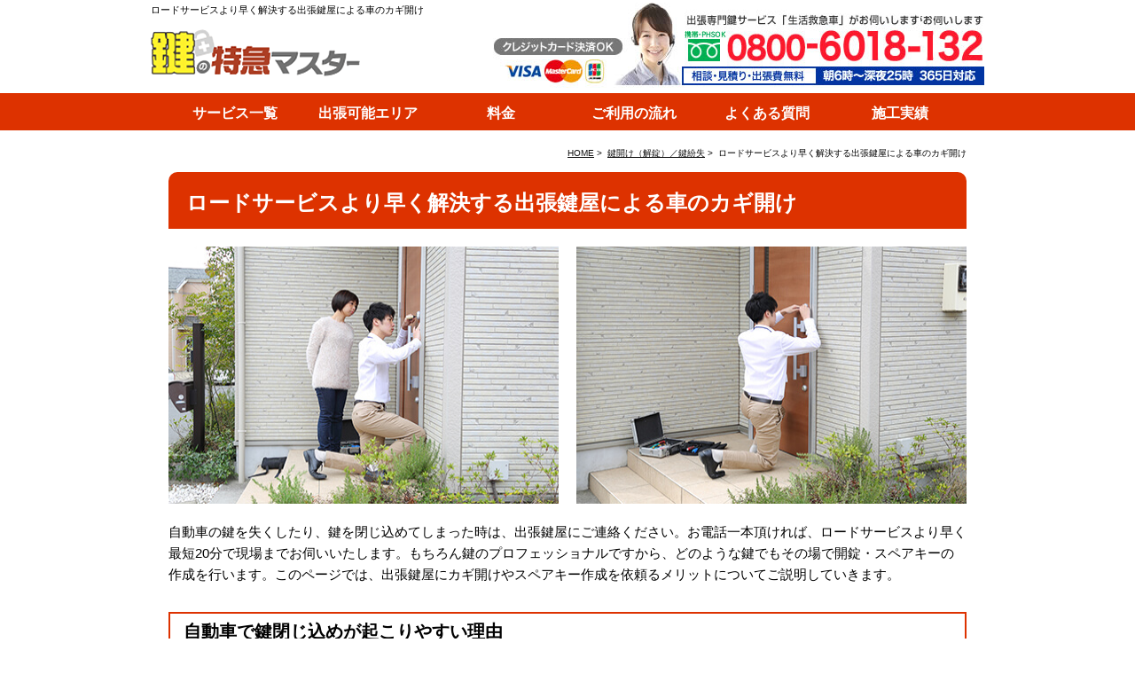

--- FILE ---
content_type: text/html; charset=UTF-8
request_url: https://kagi24hour.com/unlock/%E3%83%AD%E3%83%BC%E3%83%89%E3%82%B5%E3%83%BC%E3%83%93%E3%82%B9%E3%82%88%E3%82%8A%E6%97%A9%E3%81%8F%E8%A7%A3%E6%B1%BA%E3%81%99%E3%82%8B%E5%87%BA%E5%BC%B5%E9%8D%B5%E5%B1%8B%E3%81%AB%E3%82%88%E3%82%8B/
body_size: 7286
content:

<?xml version="1.0" encoding="utf-8"?><!DOCTYPE html PUBLIC "-//W3C//DTD XHTML 1.0 Strict//EN" "http://www.w3.org/TR/xhtml1/DTD/xhtml1-strict.dtd">
<html xmlns="http://www.w3.org/1999/xhtml" lang="ja" xml:lang="ja">
<head>
<meta http-equiv="Content-Type" content="text/html; charset=utf-8" />

  <title>ロードサービスより早く解決する出張鍵屋による車のカギ開け | 鍵の特急マスター</title>

  <meta name="keywords" content="ロードサービス,解決,出張鍵屋,車,カギ開け" />

  <meta name="description" content="車の鍵紛失・鍵とじ込みに見舞われたら、出張鍵屋にご連絡ください。ロードサービスより早く最短20分で現場に駆けつけます。鍵のプロはロードサービスにできないスペアキーの作成もその場で鍵穴から行えます" />

<meta http-equiv="Content-Script-Type" content="text/javascript" />
<meta http-equiv="Content-Style-Type" content="text/css" />
<link rel="shortcut icon" href="/favicon.ico" />
<link type="text/css" rel="stylesheet" href="https://kagi24hour.com/wp-content/themes/saisoku-kagiya-wp/css/reset.css" />
<link type="text/css" rel="stylesheet" href="https://kagi24hour.com/wp-content/themes/saisoku-kagiya-wp/css/common.css" />
<link type="text/css" rel="stylesheet" href="https://kagi24hour.com/wp-content/themes/saisoku-kagiya-wp/css/style.css" />
<script type="text/javascript" src="https://kagi24hour.com/wp-content/themes/saisoku-kagiya-wp/js/jquery-1.11.3.min.js" defer></script>
<script type="text/javascript" src="https://kagi24hour.com/wp-content/themes/saisoku-kagiya-wp/js/script.js" defer></script>
<script type="text/javascript" src="https://kagi24hour.com/wp-content/themes/saisoku-kagiya-wp/js/heightLine.js" defer></script>

<script>
  (function(i,s,o,g,r,a,m){i['GoogleAnalyticsObject']=r;i[r]=i[r]||function(){
  (i[r].q=i[r].q||[]).push(arguments)},i[r].l=1*new Date();a=s.createElement(o),
  m=s.getElementsByTagName(o)[0];a.async=1;a.src=g;m.parentNode.insertBefore(a,m)
  })(window,document,'script','https://www.google-analytics.com/analytics.js','ga');

  ga('create', 'UA-70089713-1', 'auto');
  ga('send', 'pageview');

</script>

<!-- Global site tag (gtag.js) - Google Analytics -->
<script async src="https://www.googletagmanager.com/gtag/js?id=G-GKTCR9PVKM"></script>
<script>
  window.dataLayer = window.dataLayer || [];
  function gtag(){dataLayer.push(arguments);}
  gtag('js', new Date());

  gtag('config', 'G-GKTCR9PVKM');
</script>

<!-- Begin Mieruca Embed Code -->
<script type="text/javascript" id="mierucajs">
window.__fid = window.__fid || [];__fid.push([440865607]);
(function() {
function mieruca(){if(typeof window.__fjsld != "undefined") return; window.__fjsld = 1; var fjs = document.createElement('script'); fjs.type = 'text/javascript'; fjs.async = true; fjs.id = "fjssync"; var timestamp = new Date;fjs.src = ('https:' == document.location.protocol ? 'https' : 'http') + '://hm.mieru-ca.com/service/js/mieruca-hm.js?v='+ timestamp.getTime(); var x = document.getElementsByTagName('script')[0]; x.parentNode.insertBefore(fjs, x); };
setTimeout(mieruca, 500); document.readyState != "complete" ? (window.attachEvent ? window.attachEvent("onload", mieruca) : window.addEventListener("load", mieruca, false)) : mieruca();
})();
</script>
<!-- End Mieruca Embed Code -->
<link rel="canonical" href="https://kagi24hour.com/unlock/%E3%83%AD%E3%83%BC%E3%83%89%E3%82%B5%E3%83%BC%E3%83%93%E3%82%B9%E3%82%88%E3%82%8A%E6%97%A9%E3%81%8F%E8%A7%A3%E6%B1%BA%E3%81%99%E3%82%8B%E5%87%BA%E5%BC%B5%E9%8D%B5%E5%B1%8B%E3%81%AB%E3%82%88%E3%82%8B/" />

</head>
<body>
<div id="wrapper">
<!-- header -->
<div id="headerArea" class="ft">
	<h1>ロードサービスより早く解決する出張鍵屋による車のカギ開け</h1>
	<div class="fltL mt15">
		<a href="https://kagi24hour.com"><img src="https://kagi24hour.com/wp-content/themes/saisoku-kagiya-wp/images/comm_logo.png" alt="鍵の特急マスター" /></a>
	</div>
	<div class="fltR nmt15">
		<ul>
			<li><a href="tel:0800-6018-132" onclick="ga('send', 'event', 'tap', 'tel');"><img src="https://kagi24hour.com/wp-content/themes/saisoku-kagiya-wp/images/commColumn_header_tel.jpg" height="97" width="554" alt="フリーダイヤルはこちら" /></a></li>
		</ul>
	</div>
</div>
<!-- /header -->

<!-- nav -->
<div id="nav" class="chiiki">
<ul class="clearfix">
	<li class="nav01">サービス一覧</li>
	<li><a href="https://kagi24hour.com/area/">出張可能エリア</a></li>
	<li><a href="https://kagi24hour.com/price/">料金</a></li>
	<li><a href="https://kagi24hour.com/flow/">ご利用の流れ</a></li>
	<li><a href="https://kagi24hour.com/faq/">よくある質問</a></li>
	<li><a href="">施工実績</a></li>
	<ul class="navChildren01">
		<li><a href="https://kagi24hour.com/unlock/">いますぐ鍵を開ける！</a></li>
		<li><a href="https://kagi24hour.com/exchange/">いますぐ鍵を交換する！</a></li>
		<li><a href="https://kagi24hour.com/lockfix/">いますぐ鍵を修理する！</a></li>
		<li><a href="https://kagi24hour.com/doublelock/">いますぐ補助錠を取り付ける！</a></li>
		<li><a href="https://kagi24hour.com/doorknob/">ドアノブを修理・交換する！</a></li>
		<li><a href="https://kagi24hour.com/doorcloser/">クローザーを修理・交換する！</a></li>
	</ul>
</ul>
</div>
<!-- /nav -->

<div id="fixArea">
	<div id="headerArea" class="ft">
		<div class="fltL mt15">
		<a href="https://kagi24hour.com"><img src="https://kagi24hour.com/wp-content/themes/saisoku-kagiya-wp/images/comm_logo.png" alt="鍵の特急マスター" /></a>
	</div>
	<div class="fltR mt05 mb05">
		<ul>
			<li><a href="tel:0800-6018-132" onclick="ga('send', 'event', 'tap', 'tel');"><img src="https://kagi24hour.com/wp-content/themes/saisoku-kagiya-wp/images/commArea_header_tel.jpg" height="69" alt="フリーダイヤルはこちら" /></a></li>
		</ul>
	</div>
</div>

	<!-- nav -->
	<div id="navFix" class="chiiki">
		<ul class="clearfix">
			<li class="nav01">サービス一覧</li>
			<li><a href="https://kagi24hour.com/area/">出張可能エリア</a></li>
			<li><a href="https://kagi24hour.com/price/">料金</a></li>
			<li><a href="https://kagi24hour.com/flow/">ご利用の流れ</a></li>
			<li><a href="https://kagi24hour.com/faq/">よくある質問</a></li>
			<li><a href="">施工実績</a></li>
			<ul class="navChildren01">
				<li><a href="https://kagi24hour.com/unlock/">いますぐ鍵を開ける！</a></li>
				<li><a href="https://kagi24hour.com/exchange/">いますぐ鍵を交換する！</a></li>
				<li><a href="https://kagi24hour.com/lockfix/">いますぐ鍵を修理する！</a></li>
				<li><a href="https://kagi24hour.com/doublelock/">いますぐ補助錠を取り付ける！</a></li>
				<li><a href="https://kagi24hour.com/doorknob/">ドアノブを修理・交換する！</a></li>
				<li><a href="https://kagi24hour.com/doorcloser/">クローザーを修理・交換する！</a></li>
			</ul>
		</ul>
	</div>
	<!-- /nav -->
</div>
<!-- contents -->
<div id="contents">
<!-- main -->
<div id="main" class="mt20">
	<div class="mt05 txt10 mb15 inlineR">
	<a href="https://kagi24hour.com">HOME</a>&nbsp;>&nbsp;
		<a href="https://kagi24hour.com/unlock/" title="鍵開け（解錠）／鍵紛失">
	鍵開け（解錠）／鍵紛失</a>&nbsp;>&nbsp;
		ロードサービスより早く解決する出張鍵屋による車のカギ開け</div>
	
	<h2 class="columnTtl">ロードサービスより早く解決する出張鍵屋による車のカギ開け</h2>
	
	<div class="ft mt20 mb20">
				
				<div class="columnImg">
		<img src="https://kagi24hour.com/wp-content/themes/saisoku-kagiya-wp/images/column/unlock/img_column_unlock4.jpg"><img src="https://kagi24hour.com/wp-content/themes/saisoku-kagiya-wp/images/column/unlock/img_column_unlock3.jpg">		</div>
				
				
				
				
				
						
	</div>
	
	<div class="columnReport">
		<p>自動車の鍵を失くしたり、鍵を閉じ込めてしまった時は、出張鍵屋にご連絡ください。お電話一本頂ければ、ロードサービスより早く最短20分で現場までお伺いいたします。もちろん鍵のプロフェッショナルですから、どのような鍵でもその場で開錠・スペアキーの作成を行います。このページでは、出張鍵屋にカギ開けやスペアキー作成を依頼るメリットについてご説明していきます。</p>

<h3>自動車で鍵閉じ込めが起こりやすい理由</h3>
<p>インロック、インキーなどとも呼ばれる鍵の閉じ込めが起こる理由は、鍵がなくても鍵を掛けられるというシンプルな理由です。このため自動車で発生することが最も多く、その他ではホテルのようなオートロックを採用しているケースに絞られます。スマートキーの普及で徐々に減りつつありますが、依然として年間数万件発生している自動車鍵トラブルです。</p>

<h3>車のカギ開けを出張鍵屋に依頼するメリット</h3>
<p>カギ開けのプロですから、基本的にどのような鍵でもその場で解錠できるという点です。イモビライザー搭載車、外車等やウェーブキーといった特殊なキーでも問題なく開錠可能です。その場で開けられないなどの理由で、車をレッカー移動するといったこともありませんので、大切なお車にキズを付けることはありません。</p>

<p>また鍵を紛失している場合は鍵が開くだけでは意味がありません。ロードサービスでも簡単なカギ開けなら対応してくれますが、スペアキーの作成まで行うところはほぼありません。自動車保険付帯のロードサービスでもスペアキー作成は保証対象外ですし、任意保険に自動車鍵トラブルの保証が含まれている場合でも、等級変更による保険料の割増を考慮する必要があります。</p>

<p>いずれにせよロードサービスでは、スペアキーをその場で作成できないためレッカー移動になります。またその後、ディーラーさんに問い合わせを行っても、すぐに替りの鍵が手に入るわけではありません。1～2週間スペアキーの取り寄せを待てる方は少ないのではないでしょうか？その場ですぐ解決するというのが出張鍵屋の最も大きな特徴です。</p>

<h3>出張鍵屋なら特殊な鍵でもその場で複製可能です</h3>
<p>出張専門の弊社までお電話頂ければ、すぐさま担当者が現場まで駆けつけます。ウェーブキーやアブロイキーといった特殊な鍵、イモビキーやスマートキー等の電子的な鍵でも問題ありません。どのような鍵でもその場で開錠・スペアキーを作成し、すぐに移動できるように致します。もちろん出張料・お見積料・キャンセル料は無料ですので、フリーダイヤルのオペレータにご相談いただいたうえでご依頼頂く形で結構です。車の鍵紛失・鍵とじ込みに見舞われたら、まずは出張鍵屋にご連絡ください。</p>	</div>
	
	
		
	<p class="mt40 txt17">
		カギのお困りは鍵の特急マスターでスピーディ解決！<br />
		鍵屋が鍵のトラブルやご依頼に対応します。<span class="enphasis">出張お見積りは無料</span>です。緊急の開錠・鍵紛失トラブルや、鍵交換・修理のご予約の際はご都合の良いお時間をお知らせください。休日・祝日も受付しております。鍵屋に初めて電話する、という場合でも心配ありません。いつ、どの場所で、どのようなご依頼をされたいのか、お聞き致します。<span class="enphasis">安心して信頼できる鍵屋に任せたい、すぐ開けたい・直したい、料金の見積もりが欲しい</span>などお問い合わせやご相談、お気軽にお電話くださいませ。
	</p>

	<div class="cvColumn mt40">
	<img src="https://kagi24hour.com/wp-content/themes/saisoku-kagiya-wp/images/bnr_columnTel.jpg" alt="あらゆるカギ・ドアのトラブルに、スピード解決！" />
</div>	<div class="areaService">
		<ul class="ft">
			<li>
				<a href="https://kagi24hour.com/unlock/"><img src="https://kagi24hour.com/wp-content/themes/saisoku-kagiya-wp/images/bnr_service01.jpg" alt="カギ開け・鍵紛失" /></a>
				<p>ドアを開けたい／カギを紛失してしまったなど、鍵開けや解錠に関することは何でもお任せ下さい。<br />
				金庫やバイク、車のカギ開け・解錠も可能です。</p>
			</li>
			<li>
				<a href="https://kagi24hour.com/exchange/"><img src="https://kagi24hour.com/wp-content/themes/saisoku-kagiya-wp/images/bnr_service02.jpg" alt="鍵交換" /></a>
				<p>安全性・セキュリティの高い鍵への取り替えたいなど、鍵交換に幅広く対応いたします。ディンプルキー、マルティロックなどどんなカギでも対応しております。</p>
			</li>
		</ul>
		<ul class="ft">
			<li>
				<a href="https://kagi24hour.com/lockfix/"><img src="https://kagi24hour.com/wp-content/themes/saisoku-kagiya-wp/images/bnr_service03.jpg" alt="鍵の修理・調整" /></a>
				<p>カギの調子が悪い／直したいなど鍵修理には熟練したスタッフが丁寧に対応いたします。<br />
				鍵穴やラッチなど、カギ周りの修理ももちろんいたします。</p>
			</li>
			<li>
				<a href="https://kagi24hour.com/doublelock/"><img src="https://kagi24hour.com/wp-content/themes/saisoku-kagiya-wp/images/bnr_service04.jpg" alt="補助錠の取付け" /></a>
				<p>防犯対策で補助錠を取り付ける方が急増しています。補助錠の取付はプロにお任せ下さい。<br />
				補助錠は一番手軽な防犯対策です。まずはお気軽にご相談ください。</p>
			</li>
		</ul>
		<ul class="ft">
			<li>
				<a href="https://kagi24hour.com/doorknob/"><img src="https://kagi24hour.com/wp-content/themes/saisoku-kagiya-wp/images/bnr_service05.jpg" alt="ドアノブの修理・交換・調整"></a>
				<p>ドアノブが外れそう、ドアの操作性が悪い、新しいものに換えたい等、ドアノブの問題を解決します。<br />
				玄関や勝手口、トイレ、お風呂などどんな場所でも大丈夫です。</p>
			</li>
			<li>
				<a href="https://kagi24hour.com/doorcloser/"><img src="https://kagi24hour.com/wp-content/themes/saisoku-kagiya-wp/images/bnr_service06.jpg" alt="クローザーの修理・交換・取付" /></a>
				<p>ドアの開け閉め音がうるさい、開閉スピードがおかしいなどのご相談はお任せください。ドアクローザーを修理・交換することによって改善することができます。</p>
			</li>
		</ul>
	</div>
	
	<div class="blockC mt40 mb40"><img src="https://kagi24hour.com/wp-content/themes/saisoku-kagiya-wp/images/comm_areaCv.jpg" alt="通話料無料！今すぐお電話下さい" /></div>
	<h2 class="columnTtl mt50 mb20">料金一覧</h2>
	<div id="price">
		<div class="ft">
			<div class="fltL mr20">
				<h3>建物の鍵のサービス料金（税込）</h3>
			    <table>
			    	<tr>
			    		<th>鍵開け</th>
			    		<td>￥8,800～</td>
			    	</tr>
			    	<tr>
			    		<th>鍵の交換</th>
			    		<td>￥11,000～ + 部品代</td>
			    	</tr>
			    	<tr>
			    		<th>鍵の修理・調整</th>
			    		<td>￥8,800～</td>
			    	</tr>
			    	<tr>
			    		<th>鍵の作製</th>
			    		<td>￥14,300～</td>
			    	</tr>
			    	<tr>
			    		<th>鍵の新規取り付け</th>
			    		<td>￥11,000～ + 部品代</td>
			    	</tr>
			    </table>
			    <div class="mt10 mb10">
					<ul class="notice">
						<li>※鍵の新規取付作業は、扉の形状や材質等によってお値段が異なります。正確なお見積りは現場にてサービススタッフよりご提示いたします。</li>
						<li>※夜間・早朝(20:00～07:59)は、通常料金に加えて時間外料金￥8,800（税込）が発生いたします。</li>
					</ul>
				</div>
			</div>
			<div class="ft">
				<h3>その他の鍵のサービス料金（税込）</h3>
				<table>
					<tr>
						<th>鍵開け</th>
						<td>￥8,800～</td>
					</tr>
					<tr>
						<th>鍵の交換</th>
						<td>￥11,000～ + 部品代</td>
					</tr>
					<tr>
						<th>鍵の作製</th>
						<td>￥14,300～</td>
					</tr>
					<tr>
						<th>新規取り付け</th>
						<td>￥11,000～ + 部品代</td>
					</tr>
				</table>
				<div class="mt10 mb10">
					<ul class="notice">
						<li>※鍵の新規取付作業は、扉の形状や材質等によってお値段が異なります。正確なお見積りは現場にてサービススタッフよりご提示いたします。</li>
						<li>※夜間・早朝(20:00～07:59)は、通常料金に加えて時間外料金￥8,800（税込）が発生いたします。</li>
					</ul>
				</div>
			</div>
		</div>
		<div class="ft mt15">
			<div class="fltL mr20">
				<h3>ドアノブ・レバーハンドルのサービス料金（税込）</h3>
			    <table>
			    	<tr>
			    		<th>ドアノブ・レバーハンドルの修理</th>
			    		<td>￥8,800～</td>
			    	</tr>
			    	<tr>
			    		<th>ドアノブ・レバーハンドルの交換</th>
			    		<td>￥11,000～ + 部品代</td>
			    	</tr>
			    </table>
			    <div class="mt10 mb10">
					<ul class="notice">
						<li>※ドアノブの取付作業は、扉の形状や材質等によって値段が異なります。正確なお見積りは現場にてサービススタッフよりご提示いたします。</li>
						<li>※夜間・早朝(20:00～07:59)は、通常料金に加えて時間外料金￥8,800（税込）が発生いたします。</li>
					</ul>
				</div>
			</div>
			<div class="ft">
				<h3>ドアクローザーのサービス料金（税込）</h3>
				<table>
					<tr>
						<th>ドアクローザーの修理</th>
						<td>￥8,800～</td>
					</tr>
					<tr>
						<th>ドアクローザーの交換・取付</th>
						<td>￥16,500～ + 部品代</td>
					</tr>
					<tr>
						<th>ドアクローザーの調整</th>
						<td>￥8,800～</td>
					</tr>
				</table>
				<div class="mt10 mb10">
					<ul class="notice">
						<li>※ドアクローザーの取付作業は、扉の形状や材質等によって値段が異なります。正確なお見積りは現場にてサービススタッフよりご提示いたします。</li>
						<li>※夜間・早朝(20:00～07:59)は、通常料金に加えて時間外料金￥8,800（税込）が発生いたします。</li>
					</ul>
				</div>
			</div>
		</div>
		
		<div class="ft mt15">
			<div class="fltL mr20">
				<h3>金庫の鍵のサービス料金（税込）</h3>
			    <table>
			    	<tr>
			    		<th>解錠</th>
			    		<td>￥8,800～</td>
			    	</tr>
			    	<tr>
			    		<th>金庫の鍵交換</th>
			    		<td>￥11,000～ + 部品代</td>
			    	</tr>
			    	<tr>
			    		<th>金庫の鍵作製</th>
			    		<td>￥14,300～</td>
			    	</tr>
			    </table>
			    <div class="mt10 mb10">
					<ul class="notice">
						<li>※金庫のダイヤル錠は、種類によってお値段が異なります。正確なお見積りは現場にてサービススタッフよりご提示します。</li>
						<li>※夜間・早朝(20:00～07:59)は、通常料金に加えて時間外料金￥8,800（税込）が発生いたします。</li>
					</ul>
				</div>
			</div>
			<div class="ft">
				<h3>車・バイクの鍵のサービス料金（税込）</h3>
				<table>
					<tr>
						<th>国産車の鍵開け</th>
						<td>￥8,800～</td>
					</tr>
					<tr>
						<th>外国産車の鍵開け</th>
						<td>￥16,500～</td>
					</tr>
					<tr>
						<th>国産車の鍵作製</th>
						<td>￥14,300～</td>
					</tr>
					<tr>
						<th>外国産車の鍵作成</th>
						<td>￥30,800～</td>
					</tr>
					<tr>
						<th>国産バイクの鍵開け</th>
						<td>￥8,800～</td>
					</tr>
					<tr>
						<th>外国産バイクの鍵開け</th>
						<td>￥33,000～</td>
					</tr>
					<tr>
						<th>国産バイクの鍵作製</th>
						<td>￥11,000～</td>
					</tr>
					<tr>
						<th>外国産バイクの鍵作製</th>
						<td>￥55,000～</td>
					</tr>
				</table>
				<div class="mt10 mb10">
					<ul class="notice">
						<li>※イモビライザー搭載車は別途でのお見積りになります。</li>
						<li>※夜間・早朝(20:00～07:59)は、通常料金に加えて時間外料金￥8,800（税込）が発生いたします。</li>
					</ul>
				</div>
			</div>
	</div>

	<div class="blockC mt40 mb40"><img src="https://kagi24hour.com/wp-content/themes/saisoku-kagiya-wp/images/comm_areaCv.jpg" alt="通話料無料！今すぐお電話下さい" /></div>
	<!-- <img src="https://kagi24hour.com/wp-content/themes/saisoku-kagiya-wp/images/ss_company.jpg" alt="会社概要" /> -->

	<div class="relatedPosts mt50 mb50">
		<div class="ttl">■ロードサービスより早く解決する出張鍵屋による車のカギ開け</div>
		<div class="txt16 txtBold mt10 mb05">関連コラム</div>
				        <a href="https://kagi24hour.com/unlock/alpha%ef%bc%88%e3%82%a2%e3%83%ab%e3%83%95%e3%82%a1%ef%bc%89%e3%83%ad%e3%83%83%e3%82%ab%e3%83%bc%e3%81%ae%e9%8d%b5%e9%96%8b%e3%81%91%e3%82%82%e5%bc%8a%e7%a4%be%e3%81%ab%e3%81%8a%e3%81%be%e3%81%8b/">ALPHA（アルファ）ロッカーの鍵開けも弊社におまかせください</a> | 
		        <a href="https://kagi24hour.com/unlock/bluetooth%e3%82%92%e5%88%a9%e7%94%a8%e3%81%97%e3%81%9f%e9%8d%b5%e7%b4%9b%e5%a4%b1%e9%98%b2%e6%ad%a2%e3%82%a2%e3%82%a4%e3%83%86%e3%83%a0%e3%81%ae%e3%81%94%e7%b4%b9%e4%bb%8b/">Bluetoothを利用した鍵紛失防止アイテムのご紹介</a> | 
		        <a href="https://kagi24hour.com/unlock/itoki%ef%bc%88%e3%82%a4%e3%83%88%e3%83%bc%e3%82%ad%ef%bc%89%e8%a3%bd%e9%87%91%e5%ba%ab%e3%82%84%e7%89%a9%e5%93%81%e6%a3%9a%e3%81%ae%e9%8d%b5%e9%96%8b%e3%81%91%e3%81%aa%e3%82%89%e3%81%99%e3%81%90/">ITOKI（イトーキ）製金庫や物品棚の鍵開けならすぐに出張作業を承ります</a> | 
		        <a href="https://kagi24hour.com/unlock/miwa%ef%bc%88%e3%83%9f%e3%83%af%ef%bc%89%e8%a3%bd%e3%82%b7%e3%83%aa%e3%83%b3%e3%83%80%e3%83%bc%e3%81%ae%e9%8d%b5%e9%96%8b%e3%81%91%e3%81%a7%e8%b5%b7%e3%81%93%e3%82%8a%e3%81%8c%e3%81%a1%e3%81%aa/">MIWA（ミワ）製シリンダーの鍵開けで起こりがちなトラブルについて</a> | 
		        <a href="https://kagi24hour.com/unlock/nagasawa%ef%bc%88%e3%83%8a%e3%82%ac%e3%82%b5%e3%83%af%ef%bc%89%e8%a3%bd%e3%82%b5%e3%83%a0%e3%83%a9%e3%83%83%e3%83%81%e9%8c%a0%e3%81%ae%e9%8d%b5%e9%96%8b%e3%81%91%e3%81%af%e3%83%97%e3%83%ad%e3%81%ab/">NAGASAWA（ナガサワ）製サムラッチ錠の鍵開けはプロにおまかせください</a> | 
		        <a href="https://kagi24hour.com/unlock/showa%ef%bc%88%e3%82%b7%e3%83%a7%e3%82%a6%e3%83%af%ef%bc%89%e8%a3%bd%e9%8c%a0%e5%89%8d%e3%81%ae%e9%8d%b5%e9%96%8b%e3%81%91%e3%81%af%e3%83%95%e3%83%aa%e3%83%bc%e3%83%80%e3%82%a4%e3%83%a4%e3%83%ab/">SHOWA（ショウワ）製錠前の鍵開けはフリーダイヤルまでお電話ください</a> | 
		        <a href="https://kagi24hour.com/unlock/west%ef%bc%88%e3%82%a6%e3%82%a7%e3%82%b9%e3%83%88%ef%bc%89%e3%81%ae%e9%8d%b5%e9%96%8b%e3%81%91%e3%81%af%e3%81%8a%e8%a6%8b%e7%a9%8d%e3%82%82%e3%82%8a%e7%84%a1%e6%96%99%e3%81%a7%e9%8d%b5%e3%81%ae/">WEST（ウェスト）の鍵開けはお見積もり無料で鍵のプロが行います</a> | 
		        <a href="https://kagi24hour.com/unlock/%e3%82%a6%e3%82%a7%e3%83%bc%e3%83%96%e3%82%ad%e3%83%bc%e3%81%aa%e3%81%a9%e7%89%b9%e6%ae%8a%e3%81%aa%e8%87%aa%e5%8b%95%e8%bb%8a%e9%8d%b5%e3%81%ae%e3%82%ab%e3%82%ae%e9%96%8b%e3%81%91%e3%83%bb%e8%a4%87/">ウェーブキーなど特殊な自動車鍵のカギ開け・複製について</a> | 
		        <a href="https://kagi24hour.com/unlock/%e3%82%aa%e3%82%ab%e3%83%a0%e3%83%a9%e8%a3%bd%e3%82%aa%e3%83%95%e3%82%a3%e3%82%b9%e5%ae%b6%e5%85%b7%e3%81%ae%e9%8d%b5%e9%96%8b%e3%81%91%e3%81%aa%e3%82%89%e6%9c%80%e7%9f%ad20%e5%88%86%e3%81%a7%e3%81%8a/">オカムラ製オフィス家具の鍵開けなら最短20分でお伺いします</a> | 
		        <a href="https://kagi24hour.com/unlock/%e3%82%ab%e3%82%ae%e9%96%8b%e3%81%91%e3%83%bb%e9%8d%b5%e4%bf%ae%e7%90%86%e3%83%bb%e9%8d%b5%e4%ba%a4%e6%8f%9b%e3%81%ae%e5%b0%82%e9%96%80%e5%ba%97%e3%80%81%e5%87%ba%e5%bc%b5%e9%8d%b5%e5%b1%8b%e3%81%8c/">カギ開け・鍵修理・鍵交換の専門店、出張鍵屋が急行します</a> | 
		        	</div>
</div>
<!-- /main -->

</div>
<!-- /contents -->

<!-- pagetop -->
<div class="pagetop"><img src="https://kagi24hour.com/wp-content/themes/saisoku-kagiya-wp/images/btn_pagetop.png" height="56" width="56" alt="ページトップへ" /></div>

<!-- footer_nav -->
<div id="footerNav">
	<div class="inner">
		<dl>
			<dt><a href="https://kagi24hour.com/">鍵の特急マスターTOP</a></dt>
			<dt><a href="https://kagi24hour.com/price/">作業料金一覧</a></dt>
			<dt><a href="https://kagi24hour.com/area/">駆けつけ可能エリア</a></dt>
		</dl>
		<dl>
			<dt>サービス一覧</dt>
			<dd><a href="https://kagi24hour.com/unlock/">カギ開け・鍵紛失</a></dd>
			<dd><a href="https://kagi24hour.com/exchange/">鍵交換</a></dd>
			<dd><a href="https://kagi24hour.com/lockfix/">鍵修理</a></dd>
			<dd><a href="https://kagi24hour.com/doublelock/">補助錠の取付</a></dd>
			<dd><a href="https://kagi24hour.com/doorknob/">ドアノブの修理・交換</a></dd>
			<dd><a href="https://kagi24hour.com/doorcloser/">ドアクローザーの交換・調整・修理</a></dd>
		</dl>
		<dl>
			<dt><a href="https://kagi24hour.com/flow/">サービスの流れ</a></dt>
			<dt><a href="https://kagi24hour.com/faq/">よくある質問</a></dt>
			<dt>施工実績</dt>
			<dt>鍵屋の豆知識</dt>
		</dl>
		<dl class="last">
			<dt><a href="https://www.seikatu-rescue.jp/company/" target="_blank">サービス提供会社</a></dt>
			<dt>サイトマップ</dt>
		</dl>
	</div>
	<!-- /inner -->
</div>
<!-- /footer -->

<!-- footer -->
<div id="footer">
	<div class="inner ft">
		<div class="fltL mt30">
			<a href="https://kagi24hour.com"><img src="https://kagi24hour.com/wp-content/themes/saisoku-kagiya-wp/images/comm_logo.png" alt="鍵の特急マスター" /></a>
		</div>
		<div class="fltR mt10">
			<ul>
				<li class="mt05 mr10"><img src="https://kagi24hour.com/wp-content/themes/saisoku-kagiya-wp/images/comm_cards.png" height="69" width="68" alt="使用できるクレジットカード" /></li>
				<li><a href="tel:0800-6018-132" onclick="ga('send', 'event', 'tap', 'tel');"><img src="https://kagi24hour.com/wp-content/themes/saisoku-kagiya-wp/images/comm_head_tel.png" height="77" width="308" alt="フリーダイヤルはこちら" /></a></li>
			</ul>
		</div>
	</div>
	<!-- /inner -->
	<p class="copyright inlineC mt10">Copyright &copy; 鍵の特急マスター. All rights reserved.</p>
</div>
<!-- /footer -->

<div id="footArea">
	<div class="inner">
		<div class="fltL mr50">
			<img src="https://kagi24hour.com/wp-content/themes/saisoku-kagiya-wp/images/img_footArea_tel.jpg" alt="出張・御見積無料！お気軽にお問い合わせ下さい" />
		</div>
		<div class="fltR">
			<ul class="clearfix">
				<li><a href="https://kagi24hour.com/area/"><img src="https://kagi24hour.com/wp-content/themes/saisoku-kagiya-wp/images/img_footArea_area.jpg" alt="対応エリアを見る" /></a></li>
				<li><a href="https://kagi24hour.com/price/"><img src="https://kagi24hour.com/wp-content/themes/saisoku-kagiya-wp/images/img_footArea_price.jpg" alt="料金表を見る" /></a></li>
			</ul>
		</div>
	</div>
</div>

</div>
<!-- /wrapper -->
<script src="//sitest.jp/tracking/sitest_js?p=56c419a7c949e" async></script>
</body>
</html>

--- FILE ---
content_type: text/css
request_url: https://kagi24hour.com/wp-content/themes/saisoku-kagiya-wp/css/common.css
body_size: 1565
content:
@charset "utf-8";
/* 
10px/77%; 11px/85%; 12px/93%;
13px/100%; 14px/108%; 15px/116%;
16px/123.1%; 17px/131%; 18px/138.5%;
19px/146.5%; 20px/153.9%; 21px/161.6%;
22px/167%; 23px/174%; 24px/182%;
25px/189%; 26px/197%;
*/

/* ---------------------------------------------
	body
--------------------------------------------- */
body {
	font-family:'メイリオ', Meiryo, 'ヒラギノ角ゴ Pro W3', 'Hiragino Kaku Gothic Pro', 'ＭＳ Ｐゴシック', Verdana, sans-serif;
}

*html body {
	text-align:center;
}
ul {
	list-style:none;
}
p {
	padding:0 0 10px 0;
	line-height: 1.6;
}
strong {
	font-weight:bold;
}
.attention{
	color: #F00;
	}

/* ---------------------------------------------
	font Style
--------------------------------------------- */
.txtBold {
	font-weight: bold;
}
.txtItalic {
	font-style: italic;
}
/* ---------------------------------------------
	font size
--------------------------------------------- */
.txt10 {
	font-size: 77%;
}
.txt12 {
	font-size: 93%;
}
.txt13 {
	font-size: 100%;
}
.txt14 {
	font-size: 108%;
}
.txt15 {
	font-size: 116%;
}
.txt16 {
	font-size: 123.1%;
}
.txt17 {
	font-size: 131%;
}
.txt18 {
	font-size: 138.5%;
}
.txt20 {
	font-size: 153.9%
}
/* ---------------------------------------------
	font color
--------------------------------------------- */
.white {
	color: #FFF;
}
.black {
	color: #000;
}
.red {
	color: #F00;
}
.blue {
	color: #00F;
}
.orange {
	color: #F60;
}
.green {
	color: #060;
}
.yellow {
	color: #FF0;
}

/* ---------------------------------------------
	clearfix
--------------------------------------------- */
.clearfix {
	display: block;
	min-height: 1%;
}
.clearfix:after {
	clear: both;
	content:".";
	display: block;
	height: 0;
	visibility: hidden;
}
* html .clearfix {
	height: 1%;
	/*\*//*/
	height: auto;
	overflow: hidden;
	/**/
}


/* ---------------------------------------------
	float
--------------------------------------------- */
.fltL { float: left;}
.fltR { float: right;}
.ft {
	overflow: hidden;
	zoom: 1;
}
.flImgL { display: inline; float: left; margin-right: 10px;}
.flImgR { display: inline; float: right; margin-left: 10px;}

/* !Margin  ----------------------------------------------------------------- */
.nmt15 { margin-top: -15px !important;}
.mt00 { margin-top: 0   !important;}
.mt05 { margin-top: 5px !important;}
.mt10 { margin-top:10px !important;}
.mt12 { margin-top:12px !important;}
.mt15 { margin-top:15px !important;}
.mt20 { margin-top:20px !important;}
.mt25 { margin-top:25px !important;}
.mt30 { margin-top:30px !important;}
.mt35 { margin-top:35px !important;}
.mt40 { margin-top:40px !important;}
.mt45 { margin-top:45px !important;}
.mt50 { margin-top:50px !important;}
.mr00 { margin-right: 0   !important;}
.mr05 { margin-right: 5px !important;}
.mr10 { margin-right:10px !important;}
.mr12 { margin-right:12px !important;}
.mr15 { margin-right:15px !important;}
.mr20 { margin-right:20px !important;}
.mr25 { margin-right:25px !important;}
.mr30 { margin-right:30px !important;}
.mr35 { margin-right:35px !important;}
.mr40 { margin-right:40px !important;}
.mr45 { margin-right:45px !important;}
.mr50 { margin-right:50px !important;}
.mb00 { margin-bottom: 0   !important;}
.mb05 { margin-bottom: 5px !important;}
.mb10 { margin-bottom:10px !important;}
.mb12 { margin-bottom:12px !important;}
.mb15 { margin-bottom:15px !important;}
.mb20 { margin-bottom:20px !important;}
.mb25 { margin-bottom:25px !important;}
.mb30 { margin-bottom:30px !important;}
.mb35 { margin-bottom:35px !important;}
.mb40 { margin-bottom:40px !important;}
.mb45 { margin-bottom:45px !important;}
.mb50 { margin-bottom:50px !important;}
.ml00 { margin-left: 0   !important;}
.ml05 { margin-left: 5px !important;}
.ml10 { margin-left:10px !important;}
.ml12 { margin-left:12px !important;}
.ml15 { margin-left:15px !important;}
.ml20 { margin-left:20px !important;}
.ml25 { margin-left:25px !important;}
.ml30 { margin-left:30px !important;}
.ml35 { margin-left:35px !important;}
.ml40 { margin-left:40px !important;}
.ml45 { margin-left:45px !important;}
.ml50 { margin-left:50px !important;}

/* !Padding  ---------------------------------------------------------------- */
.pt00 { padding-top: 0   !important;}
.pt05 { padding-top: 5px !important;}
.pt10 { padding-top:10px !important;}
.pt12 { padding-top:12px !important;}
.pt15 { padding-top:15px !important;}
.pt20 { padding-top:20px !important;}
.pt25 { padding-top:25px !important;}
.pt30 { padding-top:30px !important;}
.pt35 { padding-top:35px !important;}
.pt40 { padding-top:40px !important;}
.pt45 { padding-top:45px !important;}
.pt50 { padding-top:50px !important;}
.pr00 { padding-right: 0   !important;}
.pr05 { padding-right: 5px !important;}
.pr10 { padding-right:10px !important;}
.pr12 { padding-right:12px !important;}
.pr15 { padding-right:15px !important;}
.pr20 { padding-right:20px !important;}
.pr25 { padding-right:25px !important;}
.pr30 { padding-right:30px !important;}
.pr35 { padding-right:35px !important;}
.pr40 { padding-right:40px !important;}
.pr45 { padding-right:45px !important;}
.pr50 { padding-right:50px !important;}
.pb00 { padding-bottom: 0   !important;}
.pb05 { padding-bottom: 5px !important;}
.pb10 { padding-bottom:10px !important;}
.pb12 { padding-bottom:12px !important;}
.pb15 { padding-bottom:15px !important;}
.pb20 { padding-bottom:20px !important;}
.pb25 { padding-bottom:25px !important;}
.pb30 { padding-bottom:30px !important;}
.pb35 { padding-bottom:35px !important;}
.pb40 { padding-bottom:40px !important;}
.pb45 { padding-bottom:45px !important;}
.pb50 { padding-bottom:50px !important;}
.pl00 { padding-left: 0   !important;}
.pl05 { padding-left: 5px !important;}
.pl10 { padding-left:10px !important;}
.pl12 { padding-left:12px !important;}
.pl15 { padding-left:15px !important;}
.pl20 { padding-left:20px !important;}
.pl25 { padding-left:25px !important;}
.pl30 { padding-left:30px !important;}
.pl35 { padding-left:35px !important;}
.pl40 { padding-left:40px !important;}
.pl45 { padding-left:45px !important;}
.pl50 { padding-left:50px !important;}

/* ---------------------------------------------
	inline align
--------------------------------------------- */
.inlineL { text-align: left;}
.inlineC { text-align: center;}
.inlineR { text-align: right;}

/* ---------------------------------------------
	block align
--------------------------------------------- */
.blockC {
	text-align: center;
}
	.blockC .block {
		margin-right: auto;
		margin-left: auto;
		text-align: left;
	}

.blockR {
	text-align: right;
}
	.blockR .block {
		margin-left: auto;
		text-align: left;
	}


/* ---------------------------------------------
	tools
--------------------------------------------- */
.atode {
	border: 2px solid #9966CC;
	padding: 10px 10px;
	background-color: #CC99FF;
	text-align: center;
	font-size: 30px;
	color: #FFFFFF;
}
* html .atode { zoom: 1;}

.clear { 
	clear: both;
}
.block {
	display: block;
}
.inline {
	display: inline;
}

.nobg {
	background: none !important;
}

.noTborder {
	border-top: none !important;
}

/* margin clear */
.mcAll { margin: 0 !important;}
.mcT { margin-top: 0 !important;}
.mcR { margin-right: 0 !important;}
.mcB { margin-bottom: 0 !important;}
.mcL { margin-left: 0 !important;}


--- FILE ---
content_type: text/css
request_url: https://kagi24hour.com/wp-content/themes/saisoku-kagiya-wp/css/style.css
body_size: 4522
content:
@charset "utf-8";
/*
10px/77%; 11px/85%; 12px/93%;
13px/100%; 14px/108%; 15px/116%;
16px/123.1%; 17px/131%; 18px/138.5%;
19px/146.5%; 20px/153.9%; 21px/161.6%;
22px/167%; 23px/174%; 24px/182%;
25px/189%; 26px/197%;
*/
h1 {
   margin-top: 5px;
   font-size: 85%;
}
.green {
   color: #06B252;
}
.inlineR a {
   color: #111;
}
.inlineR a:hover {
   text-decoration: none;
}
a img:hover {
   filter:alpha(opacity=80);
   -moz-opacity: 0.8;
   opacity: 0.8;
}
.pageTtl {
   background: url(../images/bg_pageTtl.jpg) no-repeat;
   padding: 21px 10px 15px 55px;
   font-size: 167%;
   font-weight: bold;
}
.pageTtl span {
   color: #DD3200;
}
.areaTtl,
.columnTtl {
   font-size: 20px;
   font-weight: bold;
   color: #FFF;
   background: #DD3200;
   padding: 13px 20px 8px 20px;
   -webkit-border-top-left-radius: 10px;
   -webkit-border-top-right-radius: 10px;  
   -moz-border-radius-topleft: 10px;  
   -moz-border-radius-topright: 10px;  
}
.columnTtl {
   font-size: 24px;
   padding: 20px 20px 15px 20px; 
}
.areaTtl span {
   color: #FF0;
   font-size: 24px;
}
.shopTtl {
   border-left: 6px solid #DD3200;
   border-bottom: 1px solid #DD3200;
   padding: 10px 10px 8px 15px;
   font-size: 153.9%;
   font-weight: bold;
}
.subTtl02 {
   color: #FFF;
   font-weight: bold;
   font-size: 138.5%;
   background: #DD3200;
   padding: 5px 10px;
   margin-top: 10px;
}
.subTtl {
   font-size: 138.5%;
   font-weight: bold;
   border-bottom: 1px solid #333333;
   padding: 4px 10px;
}
.subTtl03 {
   background: #EBEBE4;
   font-size: 138.5%;
   font-weight: bold;
   padding: 5px 10px;
}
.price {
   color: #F30;
   font-weight: bold;
   font-size: 138.5%;
   text-align: right;
}
.headerAreaName {
   width: 240px;
   background: url(../images/bg_syasen.jpg);
   text-align: center;
   font-size: 28px;
   color: #fff;
   font-weight: bold;
   display: inline-block;
   padding: 5px 0 2px 0;
   vertical-align: 20%;
   border-radius: 6px;        /* CSS3草案 */  
    -webkit-border-radius: 6px;    /* Safari,Google Chrome用 */  
    -moz-border-radius: 6px;   /* Firefox用 */
}
.title {
   font-size: 64px;
   color: #FE192C;
   text-shadow: -2px -2px #FFF, 2px -2px #FFF, -2px 2px #FFF, 2px 2px #FFF;
   position: absolute;
   top: 112px;
   right: 541px;
}
.title span {
   font-size: 38px;
   color: #001F5F;
}

.pageLink {
   margin-top: -94px;
   padding-top: 94px;
}

/* ==============================================================================
   wrapper
============================================================================== */
#wrapper {
}
/* ==============================================================================
   header
============================================================================== */
#header {
   width: 900px;
   margin: 0 auto;
}
#header ul li {
   float: left;
}
#headerArea {
   width: 940px;
   margin: 0 auto;
}
#headerArea img {
   vertical-align: bottom;
}
#headerArea ul li {
   float: left;
}
#fixArea {
   width: 100%;
   position: fixed;
   background: #FFF;
   top: 0;
   z-index: 100;
   display: none;
}
#fixArea img {
   vertical-align: bottom;
}
#fixArea #header .headerAreaName {
   font-size: 28px;
}
/* ==============================================================================
   nav
============================================================================== */
#nav {
   margin-top: 5px;
   width: 100%;
   background: #fff url(../images/bg_nav.jpg) repeat-x 0 bottom;
}
#nav ul {
   /*overflow: hidden;*/
   width: 900px;
   margin: 0 auto;
   position: relative;
}
#nav ul li {
   font-size: 123.1%;
   font-weight: bold;
   color: #222;
   float: left;
   width: 146px;
   text-align: center;
   padding: 12px 0 10px 0;
}
#nav ul li a {
   text-decoration: none;
   color: #222;
}
#nav ul li a:hover {
   text-decoration: underline;
}
#nav ul.navChildren01{
   position: absolute;
   top: 43px;
   z-index: 30;
   left: 0px;
   height: auto;
   display: none;
   width: 220px;
}
#nav ul.navChildren01 li {
   background: #FFF;
   font-size: 100%;
   padding: 10px 0;
   border-top: 1px dotted #ccc;
   margin-top: -1px;
   height: auto;
   width: 199px;
}
#nav ul.navChildren01 li:hover {
   background: #eee none;
   background-repeat: no-repeat;
   background-position: 10px center;
}
#nav ul.navChildren01 li:last-child {
   -webkit-border-bottom-right-radius: 5px;
   -moz-border-radius-bottomright: 5px;
   -webkit-border-bottom-left-radius: 5px;
   -moz-border-radius-bottomleft: 5px;
}
#nav ul.navChildren01 li a {
   float: none;
   background: none;
   color: #333;
   text-decoration: none;
}
#navFix {
   width: 100%;
   background: #DD3200;
}
#navFix ul {
   width: 900px;
   margin: 0 auto;
   position: relative;
}
#navFix ul li {
   font-size: 123.1%;
   font-weight: bold;
   color: #FFF;
   float: left;
   width: 146px;
   text-align: center;
   padding: 8px 0 6px 0;
}
#navFix ul li a {
   text-decoration: none;
   color: #FFF;
}
#navFix ul li a:hover {
   text-decoration: underline;
}
#navFix ul.navChildren01{
   position: absolute;
   top: 34px;
   z-index: 30;
   left: 0px;
   height: auto;
   display: none;
   width: 220px;
}
#navFix ul.navChildren01 li {
   background: #FFF;
   font-size: 100%;
   padding: 10px 0;
   border-top: 1px dotted #ccc;
   margin-top: -1px;
   height: auto;
   width: 199px;
}
#navFix ul.navChildren01 li:hover {
   background: #eee none;
   background-repeat: no-repeat;
   background-position: 10px center;
}
#navFix ul.navChildren01 li:last-child {
   -webkit-border-bottom-right-radius: 5px;
   -moz-border-radius-bottomright: 5px;
   -webkit-border-bottom-left-radius: 5px;
   -moz-border-radius-bottomleft: 5px;
}
#navFix ul.navChildren01 li a {
   float: none;
   background: none;
   color: #333;
   text-decoration: none;
}
/* ==============================================================================
   nav(chiiki)
============================================================================== */
#nav.chiiki {
   margin-top: 5px;
   width: 100%;
   background: #DD3200;
}
#nav.chiiki ul {
   padding: 13px 0 10px 0;
   width: 900px;
   margin: 0 auto;
   position: relative;
}
#nav.chiiki ul li {
   font-size: 123.1%;
   font-weight: bold;
   color: #FFF;
   float: left;
   width: 150px;
   text-align: center;
   border: none;
   padding: 0;
   margin: 0;
}
#nav.chiiki ul li a {
   text-decoration: none;
   color: #FFF;
}
#nav.chiiki ul li a:hover {
   text-decoration: underline;
}
#nav.chiiki ul.navChildren01{
   position: absolute;
   top: 42px;
   z-index: 1;
   left: 0px;
   height: auto;
   display: none;
   width: 220px;
   padding: 0;
}
#nav.chiiki ul.navChildren01 li {
   background: #FFF;
   font-size: 100%;
   padding: 10px 0;
   border-top: 1px dotted #ccc;
   margin-top: -1px;
   height: auto;
   width: 199px;
}
#nav.chiiki ul.navChildren01 li:hover {
   background: #eee;
   background-repeat: no-repeat;
   background-position: 10px center;
}
#nav.chiiki ul.navChildren01 li:last-child {
   -webkit-border-bottom-right-radius: 5px;
   -moz-border-radius-bottomright: 5px;
   -webkit-border-bottom-left-radius: 5px;
   -moz-border-radius-bottomleft: 5px;
}
#nav.chiiki ul.navChildren01 li a {
   float: none;
   background: none;
   color: #333;
   text-decoration: none;
}

#navFix.chiiki {
   width: 100%;
   background: #DD3200;
}
#navFix.chiiki ul {
   padding: 13px 0 10px 0;
   width: 900px;
   margin: 0 auto;
}
#navFix.chiiki ul li {
   font-size: 123.1%;
   font-weight: bold;
   color: #FFF;
   float: left;
   width: 150px;
   text-align: center;
   border: none;
   padding: 0;
   margin: 0;
}
#navFix.chiiki ul li a {
   text-decoration: none;
   color: #FFF;
}
#navFix.chiiki ul li a:hover {
   text-decoration: underline;
}
#navFix.chiiki ul.navChildren01{
   position: absolute;
   top: 42px;
   z-index: 30;
   left: 0px;
   height: auto;
   display: none;
   width: 220px;
   padding: 0;
}
#navFix.chiiki ul.navChildren01 li {
   background: #FFF;
   font-size: 100%;
   padding: 10px 0;
   border-top: 1px dotted #ccc;
   margin-top: -1px;
   height: auto;
   width: 199px;
}
#navFix.chiiki ul.navChildren01 li:hover {
   background: #eee;
   background-repeat: no-repeat;
   background-position: 10px center;
}
#navFix.chiiki ul.navChildren01 li:last-child {
   -webkit-border-bottom-right-radius: 5px;
   -moz-border-radius-bottomright: 5px;
   -webkit-border-bottom-left-radius: 5px;
   -moz-border-radius-bottomleft: 5px;
}
#navFix.chiiki ul.navChildren01 li a {
   float: none;
   background: none;
   color: #333;
   text-decoration: none;
}
/* ==============================================================================
   contents
============================================================================== */
#contents {

}
	#contentsInner {

	}

/* ==============================================================================
   mainimg
============================================================================== */
#mainimg {
   background: #fff url(../images/bg_mainimg.jpg) no-repeat;
   -webkit-background-size: 100%;
        -o-background-size: 100%;
           background-size: 100%;
   border-bottom: 5px solid #DDDDDD;
}
#mainimg .inner {
   height: 478px;
   font-size: 146.5%;
   font-weight: bold;
   width: 1010px;
   margin: 0 auto;
   position: relative;
}
#mainimg .inner .message {
   font-size: 16px;
   color: #fff;
   width: 734px;
   position: absolute;
   top: 15px;
   right: 0;
}
#mainimg h2 {
   display: inline;
}
#mainimg .inner img {
   position: absolute;
   top: 13px;
   left: 0;
}
#mainimgArea {
   background: #fff url(../images/bg_mainimg.jpg) no-repeat;
   -webkit-background-size: 100%;
        -o-background-size: 100%;
           background-size: 100%;
   border-bottom: 5px solid #DDDDDD;
}
#mainimgArea .inner {
   height: 499px;
   font-size: 146.5%;
   font-weight: bold;
   width: 1117px;
   margin: 0 auto;
   position: relative;
}

/* ==============================================================================
   breadcrumb
============================================================================== */
.breadcrumb {
}
/* ==============================================================================
   side
============================================================================== */
#sidebar {
}

/*========================================================================== */

#sidebar .side_banner{

}


/* ==============================================================================
   main
============================================================================== */
#main {
   width: 900px;
   margin: 0 auto;
}
.serviceList ul li {
   float: left;
   width: 280px;
   margin: 0 30px 15px 0;
}
.serviceList ul li.last {
   margin-right: 0;
}
.serviceList ul li p.txtBold {
   background: url(../images/ico_arrow02.gif) no-repeat 0 center;
   font-size: 123.1%;
   color: #00009F;
   padding: 0 0 0 15px;
}
.serviceList ul li p a {
   color: #00009F;
}
.serviceList ul li p a:hover {
   text-decoration: none;
}
.trouble {
   background: url(../images/bg_trouble01.png) no-repeat;
   padding: 69px 34px 5px 34px;
}
.trouble p {
   font-size: 116%;
   font-weight: bold;
}
.service ul {
   width: 870px;
   margin: 0 auto;
}
.service ul li {
   font-size: 108%;
   background: url(../images/ico_circle01.png) no-repeat 0 center;
   padding-left: 15px;
   margin-bottom: 5px;
}
.service ul li p {
   margin-top: 3px;
   padding-bottom: 5px;
}
.service ul li.last {
   margin-right: 0;
}
#merit {
   width: 830px;
   margin: 0 auto;
}
#merit ul li {
   float: left;
   margin: 0 10px 10px 0;
   width: 384px;
   height: 237px;
   padding: 10px;
   border: 3px solid #CCCCCC;
   border-radius: 10px;    /* CSS3草案 */
   -webkit-border-radius: 10px;  /* Safari,Google Chrome用 */
   -moz-border-radius: 10px;  /* Firefox用 */
}
#merit ul li.last {
   margin-right: 0;
}
#merit ul li p {
   margin-top: 5px;
}
.faq h5 {
   background: #EEE;
   padding: 10px;
}
.stationList ul li {
   float: left;
   margin: 0 25px 8px 0;
   background: url(../images/ico_arrow01.png) no-repeat 0 center;
   padding-left: 12px;
}
.areaList.inner {
   padding: 20px;
}
.areaList ul {
   overflow: hidden;
   padding: 10px 20px;
}
.areaList ul li {
   float: left;
   margin: 0 25px 8px 0;
   background: url(../images/ico_arrow01.png) no-repeat 0 center;
   padding-left: 12px;
}
.areaList table {
   width: 100%;
}
.areaList table th {
   width: 20%;
   text-align: center;
   background: #FFE8E9;
   border: 1px solid #CCCCCC;
   padding: 15px;
   vertical-align: middle;
}
.areaList table td {
   border: 1px solid #CCCCCC;
   width: 80%;
   padding: 15px;
   vertical-align: middle;
}
.areaList table td ul {
   padding: 0;
}
.areaPrice {
   overflow: hidden;
   width: 830px;
   margin: 0 auto;
}
.areaPrice .area {
   width: 410px;
   float: left;
   margin-right: 10px;
}
.areaPrice .price {
   width: 410px;
   float: left;
   color: #000;
   font-weight: normal;
   font-size: 100%;
   text-align: left;
}
.areaPrice img {
   vertical-align: bottom;
}
.areaPrice .inner {
   padding: 5px;
   overflow: hidden;
   border: 1px solid #CCC;
}
#knowledge {
   overflow: hidden;
   width: 830px;
   margin: 0 auto;
}
#knowledge ul li {
   margin-bottom: 8px;
   font-size: 108%;
}
#knowledge ul li a {
   color: #333333;
}
#troubleList {
   background: url(../images/bg_troubleList.png) no-repeat;
   padding: 75px 180px 20px 50px;
   overflow: hidden;
   width: 670px;
   height: 285px;
}
#troubleList ul {
   padding-left: 20px;
   overflow: hidden;
}
#troubleList ul li {
   font-weight: bold;
   font-size: 116%;
   background: url(../images/ico_circle.gif) no-repeat 0 center;
   padding-left: 18px;
   margin-bottom: 7px;
}
ul.troubleSample li {
   background: url(../images/ico_circle01.png) no-repeat 0 center;
   padding-left: 18px;
   margin-bottom: 5px;
}
#areaInfo {
   width: 860px;
   margin: 0 auto;
}
#areaInfo th {
   padding: 15px;
   width: 240px;
   border-top: 1px solid #CCCCCC;
   border-bottom: 1px solid #CCCCCC;
   text-align: left;
   vertical-align: middle;
}
#areaInfo td {
   padding: 15px;
   border-top: 1px solid #CCCCCC;
   border-bottom: 1px solid #CCCCCC;
}
.knowledgeArea {
   background: #F7F7F7;
   border: 1px solid #CCCCCC;
   padding: 15px;
}
.other .inner {
   width: 900px;
   margin: 0 auto;
}
ul.place li {
   width: 210px;
   float: left;
   margin: 0 20px 0 0;
   padding-left: 0;
   background: none;
}
ul.place li:last-child {
   margin-right: 0;
}
ul.place li p {
   color: #1841E6;
   font-size: 15px;
   font-weight: bold;
   text-align: center;
}
.child-pages ul li {
   float: left;
   width: 280px;
   margin: 0 30px 10px 0;
}
.child-pages ul li:nth-child(3n) {
   margin-right: 0;
}
.child-pages ul li a {
   font-size: 14px;
   color: #333;
}
.child-pages ul li a:hover {
   text-decoration: none;
}
.knowledge {
   border: 1px solid #ccc;
}
.knowledge h2 {
   color: #fff;
   background: #031A66;
   font-weight: bold;
   text-align: center;
   font-size: 18px;
   padding: 8px 0 6px 0;
}
.knowledge .inner {
   padding: 20px;
}
.knowledge .inner h3 {
   font-weight: bold;
   background: #E7E7E7;
   padding: 4px;
   margin-bottom: 5px;
}
/* ==============================================================================
   area
============================================================================== */
.areaService {
   background: #CCCCCC;
   padding: 20px 20px 0 20px;
}
.areaService ul li {
   float: left;
   width: 410px;
   padding: 5px;
   background: #FFF;
   margin: 0 20px 20px 0;
}
.areaService ul li:last-child {
   margin-right: 0;
}
.areaDetail {
   
}
.areaDetail h3 {
   font-size: 20px;
   font-weight: bold;
   border: 2px solid #DD3200;
   padding: 8px 10px 5px 10px;
}
.areaDetail ul li {
   float: left;
   margin-right: 15px;
}
.areaDetail ul li:last-child {
   margin-right: 0;
}
.areaDetail table {
   font-size: 116%;
   width: 100%;
}
.areaDetail table th {
   border: 1px solid #999999;
   background: #EEE;
   padding: 10px 15px;
   text-align: left;
}
.areaDetail table td {
   border: 1px solid #999999;
   background: #FFF;
   padding: 10px 15px;
}
.areaDetail .maker {
   padding: 10px;
   background: #EEEEEE;
   border-radius: 6px;        /* CSS3草案 */  
    -webkit-border-radius: 6px;    /* Safari,Google Chrome用 */  
    -moz-border-radius: 6px;   /* Firefox用 */  
}
.areaDetail .maker h4 {
   font-weight: bold;
}
.areaDetail .maker p {
   font-size: 93%;
}
.customer {
   padding: 30px;
   border: 1px solid #C5C5C5;
   overflow-y: scroll;
}
.shopInfo {
   padding: 0 20px;
}
.shopInfo h5 {
   font-size: 138.5%;
   font-weight: bold;
}
.shopInfo h5:before {
   content: "■";
   color: #DD3200;
}
.shopInfo table {
   width: 100%;
}
.shopInfo table th {
   border: 1px solid #999;
   background: #EEE;
   padding: 10px;
}
.shopInfo table td {
   border: 1px solid #999;
   padding: 10px;
}
.company {
   padding: 0 20px;
}
.company table {
   width: 100%;
   font-size: 116%;
}
.company table tr {
   border-bottom: 1px solid #999;
}
.company table tr th {
   width: 15%;
}
.company table tr th,
.company table tr td {
   padding: 20px;
   vertical-align: middle;
}
/* ==============================================================================
   駆けつけ可能エリア
============================================================================== */
.areaSelect{
   background: #eeeeee;
   margin: 10px 0 0 0;
   padding: 20px;
}
.areaSelect ul{
   margin: 0 0 10px 0;
}
.areaSelect ul li{
   float:left;
   margin: 10px 12px 0 0;
   text-align: center;
   display: block;
   width: 110px;
   padding: 5px 0;
   background: #ec7d10;
   border-radius: 7px;
   -webkit-border-radius: 7px;
   -moz-border-radius: 7px;
}
.areaSelect ul li a {
   color: #fff;
   text-decoration: none;
   display:block;
   margin-right:5px;
}
.areaNav01 { margin: 20px 0;}
.areaNav01 ul li {
   float: left;
   width: 160px;
   padding: 5px 10px 5px 15px;
   font-size: 108%;
   background: url(../images/ico_arrow01.png) no-repeat 0 50%;
   margin-left: 20px;
}
.areaNav02 {
   width: 800px;
   margin: 25px auto 15px;
}
table {
   margin-top: 0.2em;
   margin-bottom: 1em;
   width: 100%;
   border-collapse: collapse;
   border: solid 1px #ccc;
   font-size: 100%;
}
.areaNav02 tr:nth-child(2n) { background-color: #F5F5F5;}
.areaNav02 th, .areaNav02 td {
   border: 1px solid #ccc;
   padding: 10px 20px;
   font-size: 108%;
}
.areaNav02 th {
   width: 14%;
   vertical-align: middle;
   font-weight: bold;
}
.areaNav02 td { width: 86%;}
.areaNav02 td li {
   float: left;
   width: 140px;
   padding: 5px 5px 5px 10px;
   background: url(../images/ico_arrow01.png) no-repeat 0 50%;
}
/* ==============================================================================
   column
============================================================================== */
.columnReport {
   font-size: 116%;
}
.columnReport h3 {
   font-size: 20px;
   font-weight: bold;
   border: 2px solid #DD3200;
   padding: 8px 15px 5px 15px;
   margin: 20px 0 15px 0;
}
.columnReport h4 {
   color: #fff;
   background: #DD3200;
   font-size: 16px;
   font-weight: bold;
   padding: 6px 15px 3px 15px;
   margin: 20px 0 15px 0;
}
.cylinder ul li {
   float: left;
   width: 292px;
   margin-right: 10px;
}
.cylinder ul li.last {
   margin-right: 0;
}
.cylinder .maker {
   background: #EEEEEE;
   padding: 15px;
}
.place ul li {
   float: left;
   width: 200px;
   margin-right: 32px;
}
.place ul li img {
   box-shadow:0px 0px 10px 2px #d9d9d9;
   -moz-box-shadow:0px 0px 10px 2px #d9d9d9;
   -webkit-box-shadow:0px 0px 10px 2px #d9d9d9;
}
.place ul li.last {
   margin-right: 0;
}
.place .maker {
   background: #EEEEEE;
   padding: 15px;
}
.enphasis {
   background: #FF0;
   color: #F00;
   font-weight: bold;
}
.cvColumn img {
   vertical-align: bottom;
}
.columnArea div.ttl {
   font-size: 123.1%;
   font-weight: bold;
   padding: 5px 10px 2px 10px;
   border: 1px solid #DD3200;
   margin: 20px 0 10px 0;
}
.columnArea ul li {
   float: left;
   margin-right: 15px;
}
.relatedPosts {
   padding: 5px 20px 10px 20px;
   border: 1px solid #C5C5C5;
}
.relatedPosts .ttl {
   padding: 5px;
   font-size: 93%;
   border-bottom: 1px dotted #999999;
}
.relatedPosts a {
   font-size: 93%;
   line-height: 1.6;
   color: #000;
   text-decoration: none;
}
.relatedPosts a:hover {
   text-decoration: underline;
}
.columnImg {
	display: -webkit-flex;
    display: flex;
    flex-wrap: wrap;
}

.columnImg img {
	width: calc((100% - 20px) / 2);
	height: 290px;
	margin-right: 20px;
	max-width: 100%;
}

.columnImg img:last-child {
	margin-right: 0;
}


/* ==============================================================================
   price
============================================================================== */
#price .fltL {
   width: 430px;
}
#price h3 {
   font-size: 123%;
   font-weight: bold;
   padding: 8px 0 5px 15px;
   margin: 5px 0 10px 0;
   border-bottom: 2px solid #ce0e30;
   background: #F8F7EF;
}
#price table {
   width: 100%;
   border-top: 1px solid #ccc;
   border-left: 1px solid #ccc;
}
#price table th {
  width: 240px;
  border-right: 1px solid #ccc;
  border-bottom: 1px solid #ccc;
  padding: 10px;
  font-weight: bold;
  vertical-align: middle;
  background: #F4EAEB;
  text-align: left;
}
#price table td {
  border-right: 1px solid #ccc;
  border-bottom: 1px solid #ccc;
  padding: 10px;
  text-align: right;
}
#price ul.notice {
  font-size: 77%;
}
.area {
   border:1px solid #ccc;
}
.area h3 {
   background: #666;
   font-weight: bold;
   color: #FFF;
   font-size: 20px;
   padding: 10px 15px;
}
.area ul {
   padding: 20px 20px 10px 21px;
   overflow: hidden;
}
.area ul li {
   float: left;
   border-right:1px solid #aaa;
   border-left:1px solid #aaa;
   padding: 0 15px;
   margin: 0 0 15px -1px;
   font-size: 15px;
}

/* ==============================================================================
   faq
============================================================================== */
.q-list {
   padding: 0 18px 25px;
   margin-top: 20px;
}
.q-list li {
   line-height: 1.8em;
   padding-left: 25px;
   background: url(../images/ico_question.png) no-repeat 0 3px;
   background-size: 20px;
}
.qanda {
   padding: 0 0 15px;
}
.qanda dl {
   margin: 0 auto;
   padding: 10px 0 12px;
}
.qanda dt {
   background: #D9F2FF url(../images/ico_question.png) no-repeat 12px 7px;
   background-size: 28px;
   padding: 13px 20px 13px 50px;
   font-weight: bold;
}
.qanda dd {
   margin-top: 10px;
   background: url(../images/ico_answer.png) no-repeat 12px 0px;
   background-size: 28px;
   padding: 3px 30px 0 50px;
   min-height: 27px;
   line-height: 1.4;
}
#q01 {
   padding-top: 94px;
   margin-top: -94px;
}
#q02 {
   padding-top: 94px;
   margin-top: -94px;
}
#q03 {
   padding-top: 94px;
   margin-top: -94px;
}
#q04 {
   padding-top: 94px;
   margin-top: -94px;
}
#q05 {
   padding-top: 94px;
   margin-top: -94px;
}
#q06 {
   padding-top: 94px;
   margin-top: -94px;
}
#q07 {
   padding-top: 94px;
   margin-top: -94px;
}

/* ==============================================================================
   pagetop
============================================================================== */
.pagetop {
   position: fixed;
   bottom: 100px;
   right: 20px;
   cursor: pointer;
}
/* ==============================================================================
   footer
============================================================================== */
#footerNav {
	overflow: hidden;
   background: #F7F7F7;
   border-top: 2px solid #E1E1E1;
   margin-top: 20px;
   padding: 15px 0;
}
#footerNav .inner {
   font-size: 93%;
   width: 900px;
   margin: 0 auto;
   overflow: hidden;
}
#footerNav dl {
   float: left;
   margin-right: 150px;
}
#footerNav dl.last {
   margin-right: 0;
}
#footerNav dl a {
   color: #00009F;
}
#footerNav dl a:hover {
   text-decoration: none;
}
#footerNav dl dt {
   margin-bottom: 5px;
}
#footerNav dl dd {
   margin: 0 0 5px 10px;
}
#footer {
   width: 900px;
   margin: 0 auto;
   margin-bottom: 80px;
}
#footer ul li {
   float: left;
}
#footArea {
   background: #F4F4F4;
   padding: 5px;
   width: 100%;
   position: fixed;
   bottom: 0;
   display: none;
}
#footArea .inner {
   overflow: hidden;
   width: 900px;
   margin: 0 auto;
}
#footArea .inner img {
   vertical-align: bottom;
}
#footArea .inner .fltL {
   margin-top: 6px;
}
#footArea .inner .fltR ul li {
   float: left;
   margin-left: 15px;
}

/* ==============================================================================
   service
============================================================================== */
.service .inner {
   width: 900px;
   margin: 0 auto;
}
#mainimgSvc .inner {
   width: 900px;
   margin: 0 auto;
   position: relative;
}
.svcTitle {
   font-size: 36px;
   font-weight: bold;
   color: #000;
   text-shadow: -2px -2px #FFF, 2px -2px #FFF, -2px 2px #FFF, 2px 2px #FFF;
   position: absolute;
   top: 90px;
   left: 30px;
}
.boxRequest {
   background-image: url(../../../../images/bg_svc_request01.jpg);
   background-repeat: no-repeat;
   width: 850px;
   height: 300px;
   margin-bottom: 30px;
   padding: 80px 0 0 50px;
}
.boxRequestL {
   float: left;
   width: 210px;
   margin-right: 15px;
}
.boxRequestR {
   width: 460px;
   float: left;
}
.boxRequestR ul li {
   display: block;
   width: 430px;
   font-size: 15px;
   font-weight: bold;
   padding-left: 15px;
   background-image: url(../../../../images/icon_list01.gif);
   background-repeat: no-repeat;
   background-position: 0 3px;
}
.placeBuilding {
   background-image: url(../../../../images/bg_svc_place01.gif);
   background-repeat: no-repeat;
   padding: 20px 250px 30px 30px;
   margin-bottom: 10px;
   height: 110px;
}
.placeKinko {
   background-image: url(../../../../images/bg_svc_place02.gif);
   background-repeat: no-repeat;
   padding: 20px 250px 30px 30px;
   margin-bottom: 10px;
   height: 110px;
}
.placeCar {
   background-image: url(../../../../images/bg_svc_place03.gif);
   background-repeat: no-repeat;
   padding: 20px 250px 30px 30px;
   margin-bottom: 10px;
   height: 110px;
}
.placeOther {
   background-image: url(../../../../images/bg_svc_place04.gif);
   background-repeat: no-repeat;
   padding: 20px 250px 30px 30px;
   margin-bottom: 10px;
   height: 110px;
}
.svcPrice {
   text-align: right;
}
.svcPrice strong {
   font-size: 24px;
}
.commLink {
   width: 830px;
   margin: 20px auto 70px auto;
}
.toAreaBox {
   width: 250px;
   height: 107px;
   background-image: url(../../../../images/comm_area_bg01.jpg);
   background-repeat: no-repeat;
   padding: 50px 10px 0 150px;
   position: relative;
   float: left;
}
.toPriceBox {
   width: 250px;
   height: 107px;
   background-image: url(../../../../images/comm_price_bg01.jpg);
   background-repeat: no-repeat;
   padding: 50px 10px 0 150px;
   position: relative;
   float: right;
}
.toAreaBox .link ,.toPriceBox .link {
   position: absolute;
   bottom: 0px;
   right: 10px;
}

/* ==============================================================================
   area
============================================================================== */
.h3Ttl {
   font-size: 20px;
   font-weight: bold;
   color: #FFF;
   background: #DD3200;
   padding: 13px 20px 8px 20px;
   -webkit-border-top-left-radius: 10px;
   -webkit-border-top-right-radius: 10px;  
   -moz-border-radius-topleft: 10px;  
   -moz-border-radius-topright: 10px;  
}

.area_h3Ttl {
   font-size: 20px;
   font-weight: bold;
   color: #FFF;
   background: #DD3200;
   padding: 13px 20px 8px 20px;
   -webkit-border-top-left-radius: 10px;
   -webkit-border-top-right-radius: 10px;  
   -moz-border-radius-topleft: 10px;  
   -moz-border-radius-topright: 10px;  
}
.h3_basic01 {
   background: #EBEBE4;
    font-size: 138.5%;
    font-weight: bold;
    padding: 5px 10px;
}

.h3Ttl span {
   font-size: 130%;
   color:#B22501;

}
#areaNav {
   overflow: hidden;
   margin: 10px;
}
#areaNav li {
   float: left;
   width: 160px;
   padding: 5px 10px 5px 15px;
   font-size: 108%;
   background: url(../images/ico_arrow01.png) no-repeat 0 50%;
   margin-left: 20px;
}
table#areaList {
   margin: 10px auto;
   width: 840px;
   border-collapse: collapse;
   border: solid 1px #ccc;
   font-size: 100%;
}
table#areaList tr:nth-child(2n){
   background-color: #F5F5F5;
}
table#areaList th,
table#areaList td {
   border: 1px solid #ccc;
   padding: 10px 20px;
   font-size: 108%;
}
table#areaList th {
   width: 14%;
   vertical-align: middle;
   font-weight: bold;
}
table#areaList td {
   width: 86%;
}
table#areaList td ul li {
   float: left;
   width: 140px;
   padding: 5px 5px 5px 10px;
   background: url(../images/ico_arrow01.png) no-repeat 0 50%;
}


--- FILE ---
content_type: application/javascript
request_url: https://kagi24hour.com/wp-content/themes/saisoku-kagiya-wp/js/script.js
body_size: 922
content:
$(function() {
	$(window).on('scroll', function() {
		if ($(this).scrollTop() > 150) {
			$('#fixArea,#footArea').fadeIn('slow');
		} else {
			$('#fixArea,#footArea').fadeOut('fast');
		}
	});
});
$(function() {
	var topBtn = $('.pagetop');
	topBtn.hide();
	$(window).scroll(function () {
		if ($(this).scrollTop() > 100) {
			topBtn.fadeIn();
		} else {
			topBtn.fadeOut();
		}
	});
	topBtn.click(function () {
		$('body,html').animate({
			scrollTop: 0
		}, 500);
		return false;
	});
});
$(function() {
	// #で始まるアンカーをクリックした場合に処理
	$('a[href^=#]').click(function() {
		// スクロールの速度
		var speed = 400; // ミリ秒
		// アンカーの値取得
		var href= $(this).attr("href");
		// 移動先を取得
		var target = $(href == "#" || href == "" ? 'html' : href);
		// 移動先を数値で取得
		var position = target.offset().top - 97;
		// スムーススクロール
		$('body,html').animate({scrollTop:position}, speed, 'swing');
		return false;
	});
});

$(function($) {
	$("#areaInfo").find('td').each(function(){
		$(this).html( $(this).html().replace(/((http|https|ftp):\/\/[\w?=&.\/-;#~%-]+(?![\w\s?&.\/;#~%"=-]*>))/g, '<a href="$1" target="_blank">$1</a> ') );
	});

	var titLen = $('.title').text().length;
	if(titLen > 3){
		$('#mainimg').find('.image').attr('src',$('#mainimg').find('.image').attr('src').replace('01', '02'));
		$('.title').css({
			fontSize: '55px',
			top: '50px',
			right: 'auto',
			left: '245px'
		});
		$('.title').append('<span>の</span>');
	}
});

$(function(){
    var ua = navigator.userAgent;
    if(ua.indexOf('iPhone') < 0 && ua.indexOf('Android') < 0){
        $("a[href ^= 'tel:'] img").each(function(){
            $(this).unwrap();
        });
    }
});

// ヘッダーナビドロップダウン
$(function(){
  $('#nav ul li.nav01, #navFix ul li.nav01, ul.navChildren01 li').hover(function() {
    $('.navChildren01').stop().slideDown(300);
  }, function() {
    $('.navChildren01').stop().slideUp(300);
  });
});